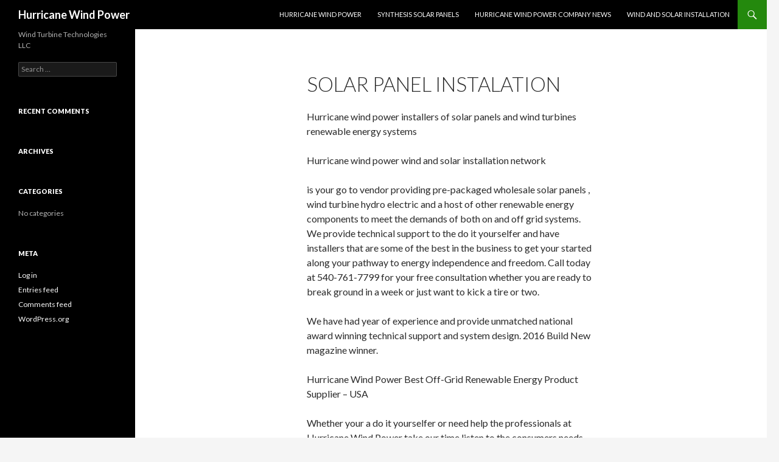

--- FILE ---
content_type: text/css
request_url: http://hurricanewindpower.us/wp-content/plugins/youtube-channel-gallery/styles.css?ver=6.9
body_size: 3090
content:
/*------------------------------------------------------------
Plugin Name: Youtube Channel Gallery
Plugin URI: http://www.poselab.com/
Version: 2.4
Description: Show a youtube video and a gallery of thumbnails for a youtube channel.
------------------------------------------------------------*/
#ytc-wrapper .col-xs-2-4,
#ytc-wrapper .col-sm-2-4,
#ytc-wrapper .col-md-2-4,
#ytc-wrapper .col-lg-2-4 {
  position: relative;
  min-height: 1px;
  padding-right: 7px;
  padding-left: 7px;
}
#ytc-wrapper .col-xs-2-4 {
  float: left;
}
@media (min-width: 768px) {
  #ytc-wrapper .col-sm-2-4 {
    float: left;
  }
}
@media (min-width: 992px) {
  #ytc-wrapper .col-md-2-4 {
    float: left;
  }
}
@media (min-width: 1200px) {
  #ytc-wrapper .col-lg-2-4 {
    float: left;
  }
}
#ytc-wrapper .col-xs-1-7,
#ytc-wrapper .col-sm-1-7,
#ytc-wrapper .col-md-1-7,
#ytc-wrapper .col-lg-1-7 {
  position: relative;
  min-height: 1px;
  padding-right: 7px;
  padding-left: 7px;
}
#ytc-wrapper .col-xs-1-7 {
  float: left;
}
@media (min-width: 768px) {
  #ytc-wrapper .col-sm-1-7 {
    float: left;
  }
}
@media (min-width: 992px) {
  #ytc-wrapper .col-md-1-7 {
    float: left;
  }
}
@media (min-width: 1200px) {
  #ytc-wrapper .col-lg-1-7 {
    float: left;
  }
}
#ytc-wrapper .col-xs-1-5,
#ytc-wrapper .col-sm-1-5,
#ytc-wrapper .col-md-1-5,
#ytc-wrapper .col-lg-1-5 {
  position: relative;
  min-height: 1px;
  padding-right: 7px;
  padding-left: 7px;
}
#ytc-wrapper .col-xs-1-5 {
  float: left;
}
@media (min-width: 768px) {
  #ytc-wrapper .col-sm-1-5 {
    float: left;
  }
}
@media (min-width: 992px) {
  #ytc-wrapper .col-md-1-5 {
    float: left;
  }
}
@media (min-width: 1200px) {
  #ytc-wrapper .col-lg-1-5 {
    float: left;
  }
}
#ytc-wrapper .col-xs-1-3,
#ytc-wrapper .col-sm-1-3,
#ytc-wrapper .col-md-1-3,
#ytc-wrapper .col-lg-1-3 {
  position: relative;
  min-height: 1px;
  padding-right: 7px;
  padding-left: 7px;
}
#ytc-wrapper .col-xs-1-3 {
  float: left;
}
@media (min-width: 768px) {
  #ytc-wrapper .col-sm-1-3 {
    float: left;
  }
}
@media (min-width: 992px) {
  #ytc-wrapper .col-md-1-3 {
    float: left;
  }
}
@media (min-width: 1200px) {
  #ytc-wrapper .col-lg-1-3 {
    float: left;
  }
}
#ytc-wrapper .col-xs-1-2,
#ytc-wrapper .col-sm-1-2,
#ytc-wrapper .col-md-1-2,
#ytc-wrapper .col-lg-1-2 {
  position: relative;
  min-height: 1px;
  padding-right: 7px;
  padding-left: 7px;
}
#ytc-wrapper .col-xs-1-2 {
  float: left;
}
@media (min-width: 768px) {
  #ytc-wrapper .col-sm-1-2 {
    float: left;
  }
}
@media (min-width: 992px) {
  #ytc-wrapper .col-md-1-2 {
    float: left;
  }
}
@media (min-width: 1200px) {
  #ytc-wrapper .col-lg-1-2 {
    float: left;
  }
}
#ytc-wrapper .col-xs-1-1,
#ytc-wrapper .col-sm-1-1,
#ytc-wrapper .col-md-1-1,
#ytc-wrapper .col-lg-1-1 {
  position: relative;
  min-height: 1px;
  padding-right: 7px;
  padding-left: 7px;
}
#ytc-wrapper .col-xs-1-1 {
  float: left;
}
@media (min-width: 768px) {
  #ytc-wrapper .col-sm-1-1 {
    float: left;
  }
}
@media (min-width: 992px) {
  #ytc-wrapper .col-md-1-1 {
    float: left;
  }
}
@media (min-width: 1200px) {
  #ytc-wrapper .col-lg-1-1 {
    float: left;
  }
}
#ytc-wrapper audio,
#ytc-wrapper canvas,
#ytc-wrapper progress,
#ytc-wrapper video {
  display: inline-block;
  vertical-align: baseline;
}
#ytc-wrapper a {
  background-color: transparent;
}
#ytc-wrapper a:active,
#ytc-wrapper a:hover {
  outline: 0;
}
#ytc-wrapper b,
#ytc-wrapper strong {
  font-weight: bold;
}
#ytc-wrapper small {
  font-size: 80%;
}
#ytc-wrapper img {
  border: 0;
}
#ytc-wrapper svg:not(:root) {
  overflow: hidden;
}
#ytc-wrapper figure {
  margin: 1em 40px;
}
#ytc-wrapper .container {
  margin-right: auto;
  margin-left: auto;
  padding-left: 7px !important;
  padding-right: 7px !important;
}
@media (min-width: 768px) {
  #ytc-wrapper .container {
    width: 734px;
  }
}
@media (min-width: 992px) {
  #ytc-wrapper .container {
    width: 954px;
  }
}
@media (min-width: 1200px) {
  #ytc-wrapper .container {
    width: 1154px;
  }
}
#ytc-wrapper .container-fluid {
  margin-right: auto;
  margin-left: auto;
  padding-left: 7px !important;
  padding-right: 7px !important;
}
#ytc-wrapper .row {
  margin-left: -7px !important;
  margin-right: -7px !important;
}
#ytc-wrapper .col-xs-1,
#ytc-wrapper .col-sm-1,
#ytc-wrapper .col-md-1,
#ytc-wrapper .col-lg-1,
#ytc-wrapper .col-xs-2,
#ytc-wrapper .col-sm-2,
#ytc-wrapper .col-md-2,
#ytc-wrapper .col-lg-2,
#ytc-wrapper .col-xs-3,
#ytc-wrapper .col-sm-3,
#ytc-wrapper .col-md-3,
#ytc-wrapper .col-lg-3,
#ytc-wrapper .col-xs-4,
#ytc-wrapper .col-sm-4,
#ytc-wrapper .col-md-4,
#ytc-wrapper .col-lg-4,
#ytc-wrapper .col-xs-5,
#ytc-wrapper .col-sm-5,
#ytc-wrapper .col-md-5,
#ytc-wrapper .col-lg-5,
#ytc-wrapper .col-xs-6,
#ytc-wrapper .col-sm-6,
#ytc-wrapper .col-md-6,
#ytc-wrapper .col-lg-6,
#ytc-wrapper .col-xs-7,
#ytc-wrapper .col-sm-7,
#ytc-wrapper .col-md-7,
#ytc-wrapper .col-lg-7,
#ytc-wrapper .col-xs-8,
#ytc-wrapper .col-sm-8,
#ytc-wrapper .col-md-8,
#ytc-wrapper .col-lg-8,
#ytc-wrapper .col-xs-9,
#ytc-wrapper .col-sm-9,
#ytc-wrapper .col-md-9,
#ytc-wrapper .col-lg-9,
#ytc-wrapper .col-xs-10,
#ytc-wrapper .col-sm-10,
#ytc-wrapper .col-md-10,
#ytc-wrapper .col-lg-10,
#ytc-wrapper .col-xs-11,
#ytc-wrapper .col-sm-11,
#ytc-wrapper .col-md-11,
#ytc-wrapper .col-lg-11,
#ytc-wrapper .col-xs-12,
#ytc-wrapper .col-sm-12,
#ytc-wrapper .col-md-12,
#ytc-wrapper .col-lg-12 {
  position: relative;
  min-height: 1px;
  padding-left: 7px !important;
  padding-right: 7px !important;
}
#ytc-wrapper .col-xs-1,
#ytc-wrapper .col-xs-2,
#ytc-wrapper .col-xs-3,
#ytc-wrapper .col-xs-4,
#ytc-wrapper .col-xs-5,
#ytc-wrapper .col-xs-6,
#ytc-wrapper .col-xs-7,
#ytc-wrapper .col-xs-8,
#ytc-wrapper .col-xs-9,
#ytc-wrapper .col-xs-10,
#ytc-wrapper .col-xs-11,
#ytc-wrapper .col-xs-12 {
  float: left;
}
#ytc-wrapper .col-xs-12 {
  width: 100%;
}
#ytc-wrapper .col-xs-11 {
  width: 91.66666667%;
}
#ytc-wrapper .col-xs-10 {
  width: 83.33333333%;
}
#ytc-wrapper .col-xs-9 {
  width: 75%;
}
#ytc-wrapper .col-xs-8 {
  width: 66.66666667%;
}
#ytc-wrapper .col-xs-7 {
  width: 58.33333333%;
}
#ytc-wrapper .col-xs-6 {
  width: 50%;
}
#ytc-wrapper .col-xs-5 {
  width: 41.66666667%;
}
#ytc-wrapper .col-xs-4 {
  width: 33.33333333%;
}
#ytc-wrapper .col-xs-3 {
  width: 25%;
}
#ytc-wrapper .col-xs-2-4 {
  width: 20%;
}
#ytc-wrapper .col-xs-2 {
  width: 16.66666667%;
}
#ytc-wrapper .col-xs-1-7 {
  width: 14.28571429%;
}
#ytc-wrapper .col-xs-1-5 {
  width: 12.5%;
}
#ytc-wrapper .col-xs-1-3 {
  width: 11.11111111%;
}
#ytc-wrapper .col-xs-1-2 {
  width: 10%;
}
#ytc-wrapper .col-xs-1-1 {
  width: 9.09090909%;
}
#ytc-wrapper .col-xs-1 {
  width: 8.33333333%;
}
@media (min-width: 768px) {
  #ytc-wrapper .col-sm-1,
  #ytc-wrapper .col-sm-2,
  #ytc-wrapper .col-sm-3,
  #ytc-wrapper .col-sm-4,
  #ytc-wrapper .col-sm-5,
  #ytc-wrapper .col-sm-6,
  #ytc-wrapper .col-sm-7,
  #ytc-wrapper .col-sm-8,
  #ytc-wrapper .col-sm-9,
  #ytc-wrapper .col-sm-10,
  #ytc-wrapper .col-sm-11,
  #ytc-wrapper .col-sm-12 {
    float: left;
  }
  #ytc-wrapper .col-sm-12 {
    width: 100%;
  }
  #ytc-wrapper .col-sm-11 {
    width: 91.66666667%;
  }
  #ytc-wrapper .col-sm-10 {
    width: 83.33333333%;
  }
  #ytc-wrapper .col-sm-9 {
    width: 75%;
  }
  #ytc-wrapper .col-sm-8 {
    width: 66.66666667%;
  }
  #ytc-wrapper .col-sm-7 {
    width: 58.33333333%;
  }
  #ytc-wrapper .col-sm-6 {
    width: 50%;
  }
  #ytc-wrapper .col-sm-5 {
    width: 41.66666667%;
  }
  #ytc-wrapper .col-sm-4 {
    width: 33.33333333%;
  }
  #ytc-wrapper .col-sm-3 {
    width: 25%;
  }
  #ytc-wrapper .col-sm-2-4 {
    width: 20%;
  }
  #ytc-wrapper .col-sm-2 {
    width: 16.66666667%;
  }
  #ytc-wrapper .col-sm-1-7 {
    width: 14.28571429%;
  }
  #ytc-wrapper .col-sm-1-5 {
    width: 12.5%;
  }
  #ytc-wrapper .col-sm-1-3 {
    width: 11.11111111%;
  }
  #ytc-wrapper .col-sm-1-2 {
    width: 10%;
  }
  #ytc-wrapper .col-sm-1-1 {
    width: 9.09090909%;
  }
  #ytc-wrapper .col-sm-1 {
    width: 8.33333333%;
  }
}
@media (min-width: 992px) {
  #ytc-wrapper .col-md-1,
  #ytc-wrapper .col-md-2,
  #ytc-wrapper .col-md-3,
  #ytc-wrapper .col-md-4,
  #ytc-wrapper .col-md-5,
  #ytc-wrapper .col-md-6,
  #ytc-wrapper .col-md-7,
  #ytc-wrapper .col-md-8,
  #ytc-wrapper .col-md-9,
  #ytc-wrapper .col-md-10,
  #ytc-wrapper .col-md-11,
  #ytc-wrapper .col-md-12 {
    float: left;
  }
  #ytc-wrapper .col-md-12 {
    width: 100%;
  }
  #ytc-wrapper .col-md-11 {
    width: 91.66666667%;
  }
  #ytc-wrapper .col-md-10 {
    width: 83.33333333%;
  }
  #ytc-wrapper .col-md-9 {
    width: 75%;
  }
  #ytc-wrapper .col-md-8 {
    width: 66.66666667%;
  }
  #ytc-wrapper .col-md-7 {
    width: 58.33333333%;
  }
  #ytc-wrapper .col-md-6 {
    width: 50%;
  }
  #ytc-wrapper .col-md-5 {
    width: 41.66666667%;
  }
  #ytc-wrapper .col-md-4 {
    width: 33.33333333%;
  }
  #ytc-wrapper .col-md-3 {
    width: 25%;
  }
  #ytc-wrapper .col-md-2-4 {
    width: 20%;
  }
  #ytc-wrapper .col-md-2 {
    width: 16.66666667%;
  }
  #ytc-wrapper .col-md-1-7 {
    width: 14.28571429%;
  }
  #ytc-wrapper .col-md-1-5 {
    width: 12.5%;
  }
  #ytc-wrapper .col-md-1-3 {
    width: 11.11111111%;
  }
  #ytc-wrapper .col-md-1-2 {
    width: 10%;
  }
  #ytc-wrapper .col-md-1-1 {
    width: 9.09090909%;
  }
  #ytc-wrapper .col-md-1 {
    width: 8.33333333%;
  }
}
@media (min-width: 1200px) {
  #ytc-wrapper .col-lg-1,
  #ytc-wrapper .col-lg-2,
  #ytc-wrapper .col-lg-3,
  #ytc-wrapper .col-lg-4,
  #ytc-wrapper .col-lg-5,
  #ytc-wrapper .col-lg-6,
  #ytc-wrapper .col-lg-7,
  #ytc-wrapper .col-lg-8,
  #ytc-wrapper .col-lg-9,
  #ytc-wrapper .col-lg-10,
  #ytc-wrapper .col-lg-11,
  #ytc-wrapper .col-lg-12 {
    float: left;
  }
  #ytc-wrapper .col-lg-12 {
    width: 100%;
  }
  #ytc-wrapper .col-lg-11 {
    width: 91.66666667%;
  }
  #ytc-wrapper .col-lg-10 {
    width: 83.33333333%;
  }
  #ytc-wrapper .col-lg-9 {
    width: 75%;
  }
  #ytc-wrapper .col-lg-8 {
    width: 66.66666667%;
  }
  #ytc-wrapper .col-lg-7 {
    width: 58.33333333%;
  }
  #ytc-wrapper .col-lg-6 {
    width: 50%;
  }
  #ytc-wrapper .col-lg-5 {
    width: 41.66666667%;
  }
  #ytc-wrapper .col-lg-4 {
    width: 33.33333333%;
  }
  #ytc-wrapper .col-lg-3 {
    width: 25%;
  }
  #ytc-wrapper .col-lg-2-4 {
    width: 20%;
  }
  #ytc-wrapper .col-lg-2 {
    width: 16.66666667%;
  }
  #ytc-wrapper .col-lg-1-7 {
    width: 14.28571429%;
  }
  #ytc-wrapper .col-lg-1-5 {
    width: 12.5%;
  }
  #ytc-wrapper .col-lg-1-3 {
    width: 11.11111111%;
  }
  #ytc-wrapper .col-lg-1-2 {
    width: 10%;
  }
  #ytc-wrapper .col-lg-1-1 {
    width: 9.09090909%;
  }
  #ytc-wrapper .col-lg-1 {
    width: 8.33333333%;
  }
}
#ytc-wrapper .embed-responsive {
  position: relative;
  display: block;
  height: 0;
  padding: 0;
  overflow: hidden;
}
#ytc-wrapper .embed-responsive .embed-responsive-item,
#ytc-wrapper .embed-responsive iframe,
#ytc-wrapper .embed-responsive embed,
#ytc-wrapper .embed-responsive object,
#ytc-wrapper .embed-responsive video {
  position: absolute!important;
  top: 0!important;
  left: 0!important;
  bottom: 0!important;
  height: 100%!important;
  width: 100%!important;
  border: 0;
}
#ytc-wrapper .embed-responsive-16by9 {
  padding-bottom: 56.25%!important;
}
#ytc-wrapper .embed-responsive-4by3 {
  padding-bottom: 75%!important;
}
#ytc-wrapper .clearfix:before,
#ytc-wrapper .clearfix:after,
#ytc-wrapper .container:before,
#ytc-wrapper .container:after,
#ytc-wrapper .container-fluid:before,
#ytc-wrapper .container-fluid:after,
#ytc-wrapper .row:before,
#ytc-wrapper .row:after {
  content: " ";
  display: table;
}
#ytc-wrapper .clearfix:after,
#ytc-wrapper .container:after,
#ytc-wrapper .container-fluid:after,
#ytc-wrapper .row:after {
  clear: both;
}
#ytc-wrapper .center-block {
  display: block;
  margin-left: auto;
  margin-right: auto;
}
#ytc-wrapper .pull-right {
  float: right !important;
}
#ytc-wrapper .pull-left {
  float: left !important;
}
#ytc-wrapper .hide {
  display: none !important;
}
#ytc-wrapper .show {
  display: block !important;
}
#ytc-wrapper .invisible {
  visibility: hidden;
}
#ytc-wrapper .text-hide {
  font: 0/0 a;
  color: transparent;
  text-shadow: none;
  background-color: transparent;
  border: 0;
}
#ytc-wrapper .hidden {
  display: none !important;
}
#ytc-wrapper .affix {
  position: fixed;
}
@-ms-viewport {
  width: device-width;
}
#ytc-wrapper .visible-xs,
#ytc-wrapper .visible-sm,
#ytc-wrapper .visible-md,
#ytc-wrapper .visible-lg {
  display: none !important;
}
#ytc-wrapper .visible-xs-block,
#ytc-wrapper .visible-xs-inline,
#ytc-wrapper .visible-xs-inline-block,
#ytc-wrapper .visible-sm-block,
#ytc-wrapper .visible-sm-inline,
#ytc-wrapper .visible-sm-inline-block,
#ytc-wrapper .visible-md-block,
#ytc-wrapper .visible-md-inline,
#ytc-wrapper .visible-md-inline-block,
#ytc-wrapper .visible-lg-block,
#ytc-wrapper .visible-lg-inline,
#ytc-wrapper .visible-lg-inline-block {
  display: none !important;
}
@media (max-width: 767px) {
  #ytc-wrapper .visible-xs {
    display: block !important;
  }
  #ytc-wrapper table.visible-xs {
    display: table !important;
  }
  #ytc-wrapper tr.visible-xs {
    display: table-row !important;
  }
  #ytc-wrapper th.visible-xs,
  #ytc-wrapper td.visible-xs {
    display: table-cell !important;
  }
}
@media (max-width: 767px) {
  #ytc-wrapper .visible-xs-block {
    display: block !important;
  }
}
@media (max-width: 767px) {
  #ytc-wrapper .visible-xs-inline {
    display: inline !important;
  }
}
@media (max-width: 767px) {
  #ytc-wrapper .visible-xs-inline-block {
    display: inline-block !important;
  }
}
@media (min-width: 768px) and (max-width: 991px) {
  #ytc-wrapper .visible-sm {
    display: block !important;
  }
  #ytc-wrapper table.visible-sm {
    display: table !important;
  }
  #ytc-wrapper tr.visible-sm {
    display: table-row !important;
  }
  #ytc-wrapper th.visible-sm,
  #ytc-wrapper td.visible-sm {
    display: table-cell !important;
  }
}
@media (min-width: 768px) and (max-width: 991px) {
  #ytc-wrapper .visible-sm-block {
    display: block !important;
  }
}
@media (min-width: 768px) and (max-width: 991px) {
  #ytc-wrapper .visible-sm-inline {
    display: inline !important;
  }
}
@media (min-width: 768px) and (max-width: 991px) {
  #ytc-wrapper .visible-sm-inline-block {
    display: inline-block !important;
  }
}
@media (min-width: 992px) and (max-width: 1199px) {
  #ytc-wrapper .visible-md {
    display: block !important;
  }
  #ytc-wrapper table.visible-md {
    display: table !important;
  }
  #ytc-wrapper tr.visible-md {
    display: table-row !important;
  }
  #ytc-wrapper th.visible-md,
  #ytc-wrapper td.visible-md {
    display: table-cell !important;
  }
}
@media (min-width: 992px) and (max-width: 1199px) {
  #ytc-wrapper .visible-md-block {
    display: block !important;
  }
}
@media (min-width: 992px) and (max-width: 1199px) {
  #ytc-wrapper .visible-md-inline {
    display: inline !important;
  }
}
@media (min-width: 992px) and (max-width: 1199px) {
  #ytc-wrapper .visible-md-inline-block {
    display: inline-block !important;
  }
}
@media (min-width: 1200px) {
  #ytc-wrapper .visible-lg {
    display: block !important;
  }
  #ytc-wrapper table.visible-lg {
    display: table !important;
  }
  #ytc-wrapper tr.visible-lg {
    display: table-row !important;
  }
  #ytc-wrapper th.visible-lg,
  #ytc-wrapper td.visible-lg {
    display: table-cell !important;
  }
}
@media (min-width: 1200px) {
  #ytc-wrapper .visible-lg-block {
    display: block !important;
  }
}
@media (min-width: 1200px) {
  #ytc-wrapper .visible-lg-inline {
    display: inline !important;
  }
}
@media (min-width: 1200px) {
  #ytc-wrapper .visible-lg-inline-block {
    display: inline-block !important;
  }
}
@media (max-width: 767px) {
  #ytc-wrapper .hidden-xs {
    display: none !important;
  }
}
@media (min-width: 768px) and (max-width: 991px) {
  #ytc-wrapper .hidden-sm {
    display: none !important;
  }
}
@media (min-width: 992px) and (max-width: 1199px) {
  #ytc-wrapper .hidden-md {
    display: none !important;
  }
}
@media (min-width: 1200px) {
  #ytc-wrapper .hidden-lg {
    display: none !important;
  }
}
#ytc-wrapper .visible-print {
  display: none !important;
}
@media print {
  #ytc-wrapper .visible-print {
    display: block !important;
  }
  #ytc-wrapper table.visible-print {
    display: table !important;
  }
  #ytc-wrapper tr.visible-print {
    display: table-row !important;
  }
  #ytc-wrapper th.visible-print,
  #ytc-wrapper td.visible-print {
    display: table-cell !important;
  }
}
#ytc-wrapper .visible-print-block {
  display: none !important;
}
@media print {
  #ytc-wrapper .visible-print-block {
    display: block !important;
  }
}
#ytc-wrapper .visible-print-inline {
  display: none !important;
}
@media print {
  #ytc-wrapper .visible-print-inline {
    display: inline !important;
  }
}
#ytc-wrapper .visible-print-inline-block {
  display: none !important;
}
@media print {
  #ytc-wrapper .visible-print-inline-block {
    display: inline-block !important;
  }
}
@media print {
  #ytc-wrapper .hidden-print {
    display: none !important;
  }
}
#ytc-wrapper div {
  margin: 0;
  padding: 0;
}
#ytc-wrapper a {
  word-break: break-word;
}
#ytc-wrapper * {
  -webkit-box-sizing: border-box !important;
          box-sizing: border-box !important;
  white-space: normal;
}
#ytc-wrapper *:before,
#ytc-wrapper *:after {
  -webkit-box-sizing: border-box !important;
          box-sizing: border-box !important;
}
#ytc-wrapper .container-fluid {
  padding: 0px!important;
}
#ytc-wrapper .ytcplayer-wrapper {
  border: 1px solid #999;
  margin-bottom: 15px;
}
#ytc-wrapper .ytcplayer-wrapper iframe {
  margin: 0!important;
  padding: 0!important;
}
#ytc-wrapper .ytcplayercontent {
  margin-bottom: 20px;
}
#ytc-wrapper time {
  font-size: small;
}
#ytc-wrapper .ytc-search input.search-field {
  width: 100%;
  margin-bottom: 15px;
  -webkit-appearance: textfield;
  min-height: 30px;
}
#ytc-wrapper .ytc-search select.search-select {
  width: 100%;
  margin-bottom: 15px;
}
#ytc-wrapper .ytc-thumbnails {
  padding: 0px!important;
}
#ytc-wrapper .ytc-thumbnails .ytc-row {
  display: block!important;
}
#ytc-wrapper .ytc-thumbnails .ytc-row .ytc-column {
  margin-left: 0!important;
  margin-right: 0!important;
  -webkit-box-sizing: border-box !important;
          box-sizing: border-box !important;
  position: relative!important;
  margin-bottom: 10px;
}
#ytc-wrapper .ytc-thumbnails.ytc-thumb-align-left .ytc-column,
#ytc-wrapper .ytc-thumbnails.ytc-thumb-align-right .ytc-column {
  margin-bottom: 20px;
}
#ytc-wrapper .ytc-thumbnails.ytc-thumb-align-left .ytctitle:first-child,
#ytc-wrapper .ytc-thumbnails.ytc-thumb-align-right .ytctitle:first-child {
  margin: 0 0 10px 0;
}
#ytc-wrapper .ytc-thumbnails .ytcthumb-cont {
  position: relative;
}
#ytc-wrapper .ytc-thumbnails .video-time {
  margin-top: 0;
  margin-right: 0;
  padding: 0 4px;
  font-weight: 700;
  font-size: 11px;
  background-color: #000;
  color: #fff!important;
  height: 14px;
  line-height: 14px;
  opacity: .75;
  filter: alpha(opacity=75);
  display: -moz-inline-stack;
  vertical-align: top;
  display: inline-block;
  position: absolute;
  right: 2px;
  bottom: 2px;
  pointer-events: none;
}
#ytc-wrapper .ytc-thumbnails a.ytcthumb {
  padding-bottom: 55%!important;
}
#ytc-wrapper .ytc-thumbnails.ytc-thumb4x3 a.ytcthumb {
  padding-bottom: 75%!important;
}
#ytc-wrapper .ytc-thumbnails a.ytcthumb {
  display: block!important;
  border: 1px solid #999;
  position: relative!important;
  line-height: 0!important;
  width: 100%!important;
  padding-top: 0!important;
  padding-left: 0!important;
  padding-right: 0!important;
  margin: 0!important;
  height: 0!important;
  overflow: hidden!important;
  background-size: cover!important;
  background-position: center!important;
}
#ytc-wrapper .ytc-thumbnails a.ytcthumb:hover {
  opacity: 0.75;
}
#ytc-wrapper .ytc-thumbnails a.ytcthumb .ytcplay {
  background: url(img/play.png) no-repeat !important;
  background-position: -9999px -9999px !important;
  position: absolute!important;
  width: 100%!important;
  height: 100%!important;
}
#ytc-wrapper .ytc-thumbnails a.ytcthumb:hover .ytcplay {
  background-position: center center!important;
}
#ytc-wrapper .ytc-thumbnails .private {
  background: #262626;
  background-image: -webkit-gradient(linear, left top, left bottom, color-stop(0, #383838), to(#131313));
  background-image: -webkit-linear-gradient(top, #383838 0, #131313 100%);
  background-image: linear-gradient(to bottom, #383838 0, #131313 100%);
}
#ytc-wrapper .ytc-thumbnails .private a {
  background-size: 38%!important;
  background-repeat: no-repeat !important;
  background-position: 50% 76%!important;
}
#ytc-wrapper .ytc-thumbnails .private a .private-text {
  width: 100%!important;
  height: 100%!important;
  padding-top: 10px;
  position: absolute;
  text-align: center;
}
#ytc-wrapper .ytc-thumbnails p {
  display: none !important;
}
#ytc-wrapper .ytc-thumbnails .ytc-pagination {
  margin-top: 16px;
}
#ytc-wrapper .ytc-thumbnails .ytc-pagination div.ytc-next {
  text-align: right;
}
#ytc-wrapper .ytc-thumbnails .ytc-pagination a {
  cursor: pointer;
}
#ytc-wrapper .ytc-thumbnails .ytc-pagination .ytc-numeration {
  text-align: center;
}
#ytc-wrapper .ytc-links {
  margin-top: 16px;
}
#ytc-wrapper .ytc-links .ytc-promotion a {
  font-size: 10px;
  opacity: 0.3;
}
#ytc-wrapper .ytc-links .ytc-youtubelink {
  text-align: right;
}
